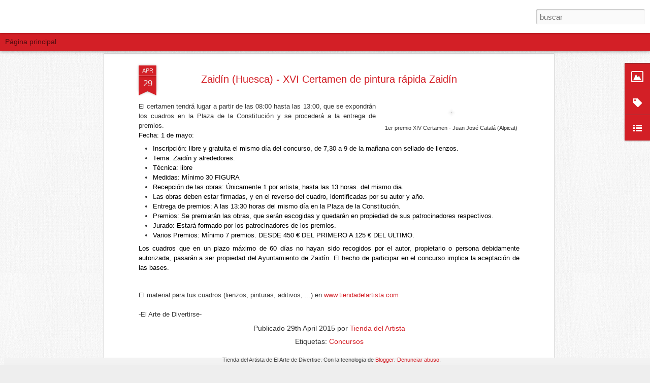

--- FILE ---
content_type: text/html; charset=UTF-8
request_url: http://www.elartededivertirse.com/2015/04/zaidin-huesca-xvi-certamen-de-pintura.html
body_size: 6319
content:
<!DOCTYPE html>
<html class='v2' dir='ltr' lang='es'>
<head>
<link href='https://www.blogger.com/static/v1/widgets/335934321-css_bundle_v2.css' rel='stylesheet' type='text/css'/>
<meta content='text/html; charset=UTF-8' http-equiv='Content-Type'/>
<meta content='blogger' name='generator'/>
<link href='http://www.elartededivertirse.com/favicon.ico' rel='icon' type='image/x-icon'/>
<link href='http://www.elartededivertirse.com/2015/04/zaidin-huesca-xvi-certamen-de-pintura.html' rel='canonical'/>
<link rel="alternate" type="application/atom+xml" title="Tienda del Artista - El Arte de Divertirse - Atom" href="http://www.elartededivertirse.com/feeds/posts/default" />
<link rel="alternate" type="application/rss+xml" title="Tienda del Artista - El Arte de Divertirse - RSS" href="http://www.elartededivertirse.com/feeds/posts/default?alt=rss" />
<link rel="service.post" type="application/atom+xml" title="Tienda del Artista - El Arte de Divertirse - Atom" href="https://www.blogger.com/feeds/879447174961352275/posts/default" />

<link rel="alternate" type="application/atom+xml" title="Tienda del Artista - El Arte de Divertirse - Atom" href="http://www.elartededivertirse.com/feeds/2070473506495271755/comments/default" />
<!--Can't find substitution for tag [blog.ieCssRetrofitLinks]-->
<link href='http://www.zaidin.es/pub/imagenes/ampliada/imagenes_primer_premio_pintura_rapida_2013_c47df34a.jpg' rel='image_src'/>
<meta content='Zaidín (Huesca) - XVI Certamen de pintura rápida Zaidín' name='description'/>
<meta content='http://www.elartededivertirse.com/2015/04/zaidin-huesca-xvi-certamen-de-pintura.html' property='og:url'/>
<meta content='  Zaidín (Huesca) - XVI Certamen de pintura rápida Zaidín' property='og:title'/>
<meta content='Zaidín (Huesca) - XVI Certamen de pintura rápida Zaidín' property='og:description'/>
<meta content='https://lh3.googleusercontent.com/blogger_img_proxy/AEn0k_uk3zetEGTqKLg9tNWeX8PHvpMOq8rWHSykRGIzsm6beICAr7Z7DufVuoAQPTRleyz4QjyCsLxPn0sHdqc2msRso3hiEbhDz4fv8EVJg0TXDDwWmTqiSkG5qnsMr21QgU6zmWgMzq6Gh4nSadk4OiJav1ZK3e2aIBSY8HSC002OT9ZqZUvh=w1200-h630-p-k-no-nu' property='og:image'/>
<title>Tienda del Artista - El Arte de Divertirse:   Zaidín (Huesca) - XVI Certamen de pintura rápida Zaidín</title>
<meta content='!' name='fragment'/>
<meta content='dynamic' name='blogger-template'/>
<meta content='IE=9,chrome=1' http-equiv='X-UA-Compatible'/>
<meta content='initial-scale=1.0, maximum-scale=1.0, user-scalable=no, width=device-width' name='viewport'/>
<style type='text/css'>@font-face{font-family:'Schoolbell';font-style:normal;font-weight:400;font-display:swap;src:url(//fonts.gstatic.com/s/schoolbell/v18/92zQtBZWOrcgoe-fgnJIZxUa7g.ttf)format('truetype');}</style>
<style id='page-skin-1' type='text/css'><!--
/*-----------------------------------------------
Blogger Template Style
Name: Dynamic Views
----------------------------------------------- */
/* Variable definitions
====================
<Variable name="keycolor" description="Main Color" type="color" default="#ffffff"
variants="#2b256f,#00b2b4,#4ba976,#696f00,#b38f00,#f07300,#d0422c,#f37a86,#7b5341"/>
<Group description="Page">
<Variable name="page.text.font" description="Font" type="font"
default="'Helvetica Neue Light', HelveticaNeue-Light, 'Helvetica Neue', Helvetica, Arial, sans-serif"/>
<Variable name="page.text.color" description="Text Color" type="color"
default="#333333" variants="#333333"/>
<Variable name="body.background.color" description="Background Color" type="color"
default="#EEEEEE"
variants="#dfdfea,#d9f4f4,#e4f2eb,#e9ead9,#f4eed9,#fdead9,#f8e3e0,#fdebed,#ebe5e3"/>
</Group>
<Variable name="body.background" description="Body Background" type="background"
color="#EEEEEE" default="$(color) none repeat scroll top left"/>
<Group description="Header">
<Variable name="header.background.color" description="Background Color" type="color"
default="#F3F3F3" variants="#F3F3F3"/>
</Group>
<Group description="Header Bar">
<Variable name="primary.color" description="Background Color" type="color"
default="#333333" variants="#2b256f,#00b2b4,#4ba976,#696f00,#b38f00,#f07300,#d0422c,#f37a86,#7b5341"/>
<Variable name="menu.font" description="Font" type="font"
default="'Helvetica Neue Light', HelveticaNeue-Light, 'Helvetica Neue', Helvetica, Arial, sans-serif"/>
<Variable name="menu.text.color" description="Text Color" type="color"
default="#FFFFFF" variants="#FFFFFF"/>
</Group>
<Group description="Links">
<Variable name="link.font" description="Link Text" type="font"
default="'Helvetica Neue Light', HelveticaNeue-Light, 'Helvetica Neue', Helvetica, Arial, sans-serif"/>
<Variable name="link.color" description="Link Color" type="color"
default="#009EB8"
variants="#2b256f,#00b2b4,#4ba976,#696f00,#b38f00,#f07300,#d0422c,#f37a86,#7b5341"/>
<Variable name="link.hover.color" description="Link Hover Color" type="color"
default="#009EB8"
variants="#2b256f,#00b2b4,#4ba976,#696f00,#b38f00,#f07300,#d0422c,#f37a86,#7b5341"/>
<Variable name="link.visited.color" description="Link Visited Color" type="color"
default="#009EB8"
variants="#2b256f,#00b2b4,#4ba976,#696f00,#b38f00,#f07300,#d0422c,#f37a86,#7b5341"/>
</Group>
<Group description="Blog Title">
<Variable name="blog.title.font" description="Font" type="font"
default="'Helvetica Neue Light', HelveticaNeue-Light, 'Helvetica Neue', Helvetica, Arial, sans-serif"/>
<Variable name="blog.title.color" description="Color" type="color"
default="#555555" variants="#555555"/>
</Group>
<Group description="Blog Description">
<Variable name="blog.description.font" description="Font" type="font"
default="'Helvetica Neue Light', HelveticaNeue-Light, 'Helvetica Neue', Helvetica, Arial, sans-serif"/>
<Variable name="blog.description.color" description="Color" type="color"
default="#555555" variants="#555555"/>
</Group>
<Group description="Post Title">
<Variable name="post.title.font" description="Font" type="font"
default="'Helvetica Neue Light', HelveticaNeue-Light, 'Helvetica Neue', Helvetica, Arial, sans-serif"/>
<Variable name="post.title.color" description="Color" type="color"
default="#333333" variants="#333333"/>
</Group>
<Group description="Date Ribbon">
<Variable name="ribbon.color" description="Color" type="color"
default="#666666" variants="#2b256f,#00b2b4,#4ba976,#696f00,#b38f00,#f07300,#d0422c,#f37a86,#7b5341"/>
<Variable name="ribbon.hover.color" description="Hover Color" type="color"
default="#AD3A2B" variants="#AD3A2B"/>
</Group>
<Variable name="blitzview" description="Initial view type"
type="automatic" default="sidebar"/>
*/
/* BEGIN CUT */
{
"font:Text": "normal normal 100% Arial, Tahoma, Helvetica, FreeSans, sans-serif",
"color:Text": "#333333",
"image:Background": "#EEEEEE url(http://3.bp.blogspot.com/-7i5jHdIjUXQ/VXu0y1VqUPI/AAAAAAAAAnk/NyuIhTlwf0A/s0/fondo%2Blienzo%2Btienda%2Bdel%2Bartista.jpg) repeat scroll top left",
"color:Background": "#EEEEEE",
"color:Header Background": "#F3F3F3",
"color:Primary": "#d31f26",
"color:Menu Text": "#000000",
"font:Menu": "normal bold 100% Arial, Tahoma, Helvetica, FreeSans, sans-serif",
"font:Link": "'Helvetica Neue Light', HelveticaNeue-Light, 'Helvetica Neue', Helvetica, Arial, sans-serif",
"color:Link": "#d31f26",
"color:Link Visited": "#000000",
"color:Link Hover": "#ffffff",
"font:Blog Title": "normal bold 100% Schoolbell",
"color:Blog Title": "#d31f26",
"font:Blog Description": "normal normal 100% Arial, Tahoma, Helvetica, FreeSans, sans-serif",
"color:Blog Description": "#000000",
"font:Post Title": "'Helvetica Neue Light', HelveticaNeue-Light, 'Helvetica Neue', Helvetica, Arial, sans-serif",
"color:Post Title": "#d31f26",
"color:Ribbon": "#d31f26",
"color:Ribbon Hover": "#999999",
"view": "timeslide"
}
/* END CUT */
/* Insertar logotipo en la cabecera */
.header-bar {
background-color:#FFFFFF !important; /* Color de fondo */
background-image:url(https://shop.strato.com/WebRoot/StoreES3/Shops/64371706/MediaGallery/Nueva_carpeta/tienda_del_artista.png) !important; /* Imagen de fondo */
background-repeat:no-repeat !important; /* Si quieres que la imagen se repita cámbialo por repeat */
height:65px !important; /* Altura de la cabecera */
border-bottom:0px solid #3b464b; /* Borde inferior */
}
#header .header-bar .title h1, #header .header-bar .title h3 {display:none;}
#header a:hover {text-decoration:none !important;}
#main {margin-top:25px !important;} /* Distancia entre la cabecera y el contenido */
/* ******************** Fin de comentario ***************/
/*Si quieres mantener siempre visible la sidebar agrega este código:*/
#gadget-dock {
right: 0!important;
}
/* ******************** Fin de comentario ***************/
/* Quitar el menú de las vistas dinámicas */
#views{
display: none !important;
}
#header #pages, #header #pages:before{
border-left: 0px !important;
}
/* *******************Fin de comentario ****************/
/* si queremos cambiar los colores de los distintos elementos de la barra de gadget */
.gadget-icons
{
background: #d31f26; /*este es para colorear el fondo de la barra*/
}
.gadget-title, .ss {
background: #d31f26 !important; /*este es para colorear el fondo del desplegable */
}
.gadget-selected .gadget-icons
{
background: #000000; /*este es para colorear el fondo del gadget cuando se selecciona*/
}
/* ******************** Fin de comentario ***************/
/*Si quieres mantener siempre visible la sidebar agrega este código:*/
#gadget-dock {
right: 0!important;
}
/*Quitar el menú de las vistas dinámicas*/
#views{
display: none !important;
}
#header #pages, #header #pages:before{
border-left: 0px !important;
}
/* Poner logotipo en la cabecera */
/* Insertar logotipo en la cabecera */
.header-bar {
background-color:#FFFFFF !important; /* Color de fondo */
background-image:url(https://shop.strato.com/WebRoot/StoreES3/Shops/64371706/MediaGallery/Nueva_carpeta/tienda_del_artista.png) !important;
display: block;!important;
onclick="location.href='http://www.tiendadelartista.com/'" !important;
/* Imagen de fondo */
background-repeat:no-repeat !important; /* Si quieres que la imagen se repita cámbialo por repeat */
height:65px !important; /* Altura de la cabecera */
border-bottom:0px solid #3b464b; /* Borde inferior */
}
#header .header-bar .title h1, #header .header-bar .title h3 {display:none;}
#header a:hover {text-decoration:none !important;}
#main {margin-top:25px !important;} /* Distancia entre la cabecera y el contenido */
/* ******************** Fin de comentario ***************/
/* si queremos cambiar los colores de los distintos elementos de la barra de gadget */
.gadget-icons
{
background: #d31f26; /*este es para colorear el fondo de la barra*/
}
.gadget-title, .ss {
background: #d31f26 !important; /*este es para colorear el fondo del desplegable */
}
.gadget-selected .gadget-icons
{
background: #000000; /*este es para colorear el fondo del gadget cuando se selecciona*/
}
/* ******************** Fin de comentario ***************/
--></style>
<style id='template-skin-1' type='text/css'><!--
body {
min-width: 960px;
}
.column-center-outer {
margin-top: 46px;
}
.content-outer, .content-fauxcolumn-outer, .region-inner {
min-width: 960px;
max-width: 960px;
_width: 960px;
}
.main-inner .columns {
padding-left: 0;
padding-right: 310px;
}
.main-inner .fauxcolumn-center-outer {
left: 0;
right: 310px;
/* IE6 does not respect left and right together */
_width: expression(this.parentNode.offsetWidth -
parseInt("0") -
parseInt("310px") + 'px');
}
.main-inner .fauxcolumn-left-outer {
width: 0;
}
.main-inner .fauxcolumn-right-outer {
width: 310px;
}
.main-inner .column-left-outer {
width: 0;
right: 100%;
margin-left: -0;
}
.main-inner .column-right-outer {
width: 310px;
margin-right: -310px;
}
#layout {
min-width: 0;
}
#layout .content-outer {
min-width: 0;
width: 800px;
}
#layout .region-inner {
min-width: 0;
width: auto;
}
--></style>
<script src='//www.blogblog.com/dynamicviews/2dfa401275732ff9/js/common.js' type='text/javascript'></script>
<script src='//www.blogblog.com/dynamicviews/2dfa401275732ff9/js/languages/lang__es.js' type='text/javascript'></script>
<script src='//www.blogblog.com/dynamicviews/2dfa401275732ff9/js/timeslide.js' type='text/javascript'></script>
<script src='//www.blogblog.com/dynamicviews/4224c15c4e7c9321/js/comments.js'></script>
<script type='text/javascript'>
        (function(i,s,o,g,r,a,m){i['GoogleAnalyticsObject']=r;i[r]=i[r]||function(){
        (i[r].q=i[r].q||[]).push(arguments)},i[r].l=1*new Date();a=s.createElement(o),
        m=s.getElementsByTagName(o)[0];a.async=1;a.src=g;m.parentNode.insertBefore(a,m)
        })(window,document,'script','https://www.google-analytics.com/analytics.js','ga');
        ga('create', 'UA-44231427-1', 'auto', 'blogger');
        ga('blogger.send', 'pageview');
      </script>
<link href='https://www.blogger.com/dyn-css/authorization.css?targetBlogID=879447174961352275&amp;zx=40f25870-94f3-4b2a-938e-dc9a1aefed07' media='none' onload='if(media!=&#39;all&#39;)media=&#39;all&#39;' rel='stylesheet'/><noscript><link href='https://www.blogger.com/dyn-css/authorization.css?targetBlogID=879447174961352275&amp;zx=40f25870-94f3-4b2a-938e-dc9a1aefed07' rel='stylesheet'/></noscript>
<meta name='google-adsense-platform-account' content='ca-host-pub-1556223355139109'/>
<meta name='google-adsense-platform-domain' content='blogspot.com'/>

<!-- data-ad-client=ca-pub-8282716204664560 -->

</head>
<body>
<div class='content'>
<div class='content-outer'>
<div class='fauxborder-left content-fauxborder-left'>
<div class='content-inner'>
<div class='main-outer'>
<div class='fauxborder-left main-fauxborder-left'>
<div class='region-inner main-inner'>
<div class='columns fauxcolumns'>
<div class='column-center-outer'>
<div class='column-center-inner'>
<div class='main section' id='main'>
</div>
</div>
</div>
<div class='column-right-outer'>
<div class='column-right-inner'>
<aside>
<div class='sidebar section' id='sidebar-right-1'>
</div>
</aside>
</div>
</div>
<div style='clear: both'></div>
</div>
</div>
</div>
</div>
</div>
</div>
</div>
</div>
<script language='javascript' type='text/javascript'>
        window.onload = function() {
          blogger.ui().configure().view();
        };
      </script>

<script type="text/javascript" src="https://www.blogger.com/static/v1/widgets/3845888474-widgets.js"></script>
<script type='text/javascript'>
window['__wavt'] = 'AOuZoY4Y4-EX6Ho4fd3mB_1q7kMVb1FehA:1768662625692';_WidgetManager._Init('//www.blogger.com/rearrange?blogID\x3d879447174961352275','//www.elartededivertirse.com/2015/04/zaidin-huesca-xvi-certamen-de-pintura.html','879447174961352275');
_WidgetManager._SetDataContext([{'name': 'blog', 'data': {'blogId': '879447174961352275', 'title': 'Tienda del Artista - El Arte de Divertirse', 'url': 'http://www.elartededivertirse.com/2015/04/zaidin-huesca-xvi-certamen-de-pintura.html', 'canonicalUrl': 'http://www.elartededivertirse.com/2015/04/zaidin-huesca-xvi-certamen-de-pintura.html', 'homepageUrl': 'http://www.elartededivertirse.com/', 'searchUrl': 'http://www.elartededivertirse.com/search', 'canonicalHomepageUrl': 'http://www.elartededivertirse.com/', 'blogspotFaviconUrl': 'http://www.elartededivertirse.com/favicon.ico', 'bloggerUrl': 'https://www.blogger.com', 'hasCustomDomain': true, 'httpsEnabled': false, 'enabledCommentProfileImages': true, 'gPlusViewType': 'FILTERED_POSTMOD', 'adultContent': false, 'analyticsAccountNumber': 'UA-44231427-1', 'encoding': 'UTF-8', 'locale': 'es', 'localeUnderscoreDelimited': 'es', 'languageDirection': 'ltr', 'isPrivate': false, 'isMobile': false, 'isMobileRequest': false, 'mobileClass': '', 'isPrivateBlog': false, 'isDynamicViewsAvailable': true, 'feedLinks': '\x3clink rel\x3d\x22alternate\x22 type\x3d\x22application/atom+xml\x22 title\x3d\x22Tienda del Artista - El Arte de Divertirse - Atom\x22 href\x3d\x22http://www.elartededivertirse.com/feeds/posts/default\x22 /\x3e\n\x3clink rel\x3d\x22alternate\x22 type\x3d\x22application/rss+xml\x22 title\x3d\x22Tienda del Artista - El Arte de Divertirse - RSS\x22 href\x3d\x22http://www.elartededivertirse.com/feeds/posts/default?alt\x3drss\x22 /\x3e\n\x3clink rel\x3d\x22service.post\x22 type\x3d\x22application/atom+xml\x22 title\x3d\x22Tienda del Artista - El Arte de Divertirse - Atom\x22 href\x3d\x22https://www.blogger.com/feeds/879447174961352275/posts/default\x22 /\x3e\n\n\x3clink rel\x3d\x22alternate\x22 type\x3d\x22application/atom+xml\x22 title\x3d\x22Tienda del Artista - El Arte de Divertirse - Atom\x22 href\x3d\x22http://www.elartededivertirse.com/feeds/2070473506495271755/comments/default\x22 /\x3e\n', 'meTag': '', 'adsenseClientId': 'ca-pub-8282716204664560', 'adsenseHostId': 'ca-host-pub-1556223355139109', 'adsenseHasAds': false, 'adsenseAutoAds': false, 'boqCommentIframeForm': true, 'loginRedirectParam': '', 'view': '', 'dynamicViewsCommentsSrc': '//www.blogblog.com/dynamicviews/4224c15c4e7c9321/js/comments.js', 'dynamicViewsScriptSrc': '//www.blogblog.com/dynamicviews/2dfa401275732ff9', 'plusOneApiSrc': 'https://apis.google.com/js/platform.js', 'disableGComments': true, 'interstitialAccepted': false, 'sharing': {'platforms': [{'name': 'Obtener enlace', 'key': 'link', 'shareMessage': 'Obtener enlace', 'target': ''}, {'name': 'Facebook', 'key': 'facebook', 'shareMessage': 'Compartir en Facebook', 'target': 'facebook'}, {'name': 'Escribe un blog', 'key': 'blogThis', 'shareMessage': 'Escribe un blog', 'target': 'blog'}, {'name': 'X', 'key': 'twitter', 'shareMessage': 'Compartir en X', 'target': 'twitter'}, {'name': 'Pinterest', 'key': 'pinterest', 'shareMessage': 'Compartir en Pinterest', 'target': 'pinterest'}, {'name': 'Correo electr\xf3nico', 'key': 'email', 'shareMessage': 'Correo electr\xf3nico', 'target': 'email'}], 'disableGooglePlus': true, 'googlePlusShareButtonWidth': 0, 'googlePlusBootstrap': '\x3cscript type\x3d\x22text/javascript\x22\x3ewindow.___gcfg \x3d {\x27lang\x27: \x27es\x27};\x3c/script\x3e'}, 'hasCustomJumpLinkMessage': false, 'jumpLinkMessage': 'Leer m\xe1s', 'pageType': 'item', 'postId': '2070473506495271755', 'postImageUrl': 'http://www.zaidin.es/pub/imagenes/ampliada/imagenes_primer_premio_pintura_rapida_2013_c47df34a.jpg', 'pageName': '  Zaid\xedn (Huesca) - XVI Certamen de pintura r\xe1pida Zaid\xedn', 'pageTitle': 'Tienda del Artista - El Arte de Divertirse:   Zaid\xedn (Huesca) - XVI Certamen de pintura r\xe1pida Zaid\xedn', 'metaDescription': 'Zaid\xedn (Huesca) - XVI Certamen de pintura r\xe1pida Zaid\xedn'}}, {'name': 'features', 'data': {}}, {'name': 'messages', 'data': {'edit': 'Editar', 'linkCopiedToClipboard': 'El enlace se ha copiado en el Portapapeles.', 'ok': 'Aceptar', 'postLink': 'Enlace de la entrada'}}, {'name': 'skin', 'data': {'vars': {'link_color': '#d31f26', 'post_title_color': '#d31f26', 'blog_description_font': 'normal normal 100% Arial, Tahoma, Helvetica, FreeSans, sans-serif', 'body_background_color': '#EEEEEE', 'ribbon_color': '#d31f26', 'body_background': '#EEEEEE url(http://3.bp.blogspot.com/-7i5jHdIjUXQ/VXu0y1VqUPI/AAAAAAAAAnk/NyuIhTlwf0A/s0/fondo%2Blienzo%2Btienda%2Bdel%2Bartista.jpg) repeat scroll top left', 'blitzview': 'timeslide', 'link_visited_color': '#000000', 'link_hover_color': '#ffffff', 'header_background_color': '#F3F3F3', 'keycolor': '#ffffff', 'page_text_font': 'normal normal 100% Arial, Tahoma, Helvetica, FreeSans, sans-serif', 'blog_title_color': '#d31f26', 'ribbon_hover_color': '#999999', 'blog_title_font': 'normal bold 100% Schoolbell', 'link_font': '\x27Helvetica Neue Light\x27, HelveticaNeue-Light, \x27Helvetica Neue\x27, Helvetica, Arial, sans-serif', 'menu_font': 'normal bold 100% Arial, Tahoma, Helvetica, FreeSans, sans-serif', 'primary_color': '#d31f26', 'page_text_color': '#333333', 'post_title_font': '\x27Helvetica Neue Light\x27, HelveticaNeue-Light, \x27Helvetica Neue\x27, Helvetica, Arial, sans-serif', 'blog_description_color': '#000000', 'menu_text_color': '#000000'}, 'override': '/*Si quieres mantener siempre visible la sidebar agrega este c\xf3digo:*/\n#gadget-dock {\nright: 0!important;\n}\n\n/*Quitar el men\xfa de las vistas din\xe1micas*/\n#views{\ndisplay: none !important;\n}\n\n#header #pages, #header #pages:before{\nborder-left: 0px !important;\n}\n\n\n/* Poner logotipo en la cabecera */\n/* Insertar logotipo en la cabecera */\n.header-bar {\nbackground-color:#FFFFFF !important; /* Color de fondo */\nbackground-image:url(https://shop.strato.com/WebRoot/StoreES3/Shops/64371706/MediaGallery/Nueva_carpeta/tienda_del_artista.png) !important; \ndisplay: block;!important;\nonclick\x3d\x22location.href\x3d\x27http://www.tiendadelartista.com/\x27\x22 !important;\n/* Imagen de fondo */\nbackground-repeat:no-repeat !important; /* Si quieres que la imagen se repita c\xe1mbialo por repeat */\nheight:65px !important; /* Altura de la cabecera */\nborder-bottom:0px solid #3b464b; /* Borde inferior */\n\n}\n#header .header-bar .title h1, #header .header-bar .title h3 {display:none;}\n#header a:hover {text-decoration:none !important;}\n#main {margin-top:25px !important;} /* Distancia entre la cabecera y el contenido */\n/* ******************** Fin de comentario ***************/\n\n/* si queremos cambiar los colores de los distintos elementos de la barra de gadget */\n.gadget-icons\n{\nbackground: #d31f26; /*este es para colorear el fondo de la barra*/\n}\n.gadget-title, .ss {\nbackground: #d31f26 !important; /*este es para colorear el fondo del desplegable */\n}\n\n.gadget-selected .gadget-icons\n{\nbackground: #000000; /*este es para colorear el fondo del gadget cuando se selecciona*/\n} \n/* ******************** Fin de comentario ***************/', 'url': 'custom'}}, {'name': 'template', 'data': {'isResponsive': false, 'isAlternateRendering': false, 'isCustom': false}}, {'name': 'view', 'data': {'classic': {'name': 'classic', 'url': '?view\x3dclassic'}, 'flipcard': {'name': 'flipcard', 'url': '?view\x3dflipcard'}, 'magazine': {'name': 'magazine', 'url': '?view\x3dmagazine'}, 'mosaic': {'name': 'mosaic', 'url': '?view\x3dmosaic'}, 'sidebar': {'name': 'sidebar', 'url': '?view\x3dsidebar'}, 'snapshot': {'name': 'snapshot', 'url': '?view\x3dsnapshot'}, 'timeslide': {'name': 'timeslide', 'url': '?view\x3dtimeslide'}, 'isMobile': false, 'title': '  Zaid\xedn (Huesca) - XVI Certamen de pintura r\xe1pida Zaid\xedn', 'description': 'Zaid\xedn (Huesca) - XVI Certamen de pintura r\xe1pida Zaid\xedn', 'featuredImage': 'https://lh3.googleusercontent.com/blogger_img_proxy/AEn0k_uk3zetEGTqKLg9tNWeX8PHvpMOq8rWHSykRGIzsm6beICAr7Z7DufVuoAQPTRleyz4QjyCsLxPn0sHdqc2msRso3hiEbhDz4fv8EVJg0TXDDwWmTqiSkG5qnsMr21QgU6zmWgMzq6Gh4nSadk4OiJav1ZK3e2aIBSY8HSC002OT9ZqZUvh', 'url': 'http://www.elartededivertirse.com/2015/04/zaidin-huesca-xvi-certamen-de-pintura.html', 'type': 'item', 'isSingleItem': true, 'isMultipleItems': false, 'isError': false, 'isPage': false, 'isPost': true, 'isHomepage': false, 'isArchive': false, 'isLabelSearch': false, 'postId': 2070473506495271755}}]);
_WidgetManager._RegisterWidget('_BlogView', new _WidgetInfo('Blog2', 'main', document.getElementById('Blog2'), {'cmtInteractionsEnabled': false, 'lightboxEnabled': true, 'lightboxModuleUrl': 'https://www.blogger.com/static/v1/jsbin/498020680-lbx__es.js', 'lightboxCssUrl': 'https://www.blogger.com/static/v1/v-css/828616780-lightbox_bundle.css'}, 'displayModeFull'));
_WidgetManager._RegisterWidget('_PageListView', new _WidgetInfo('PageList1', 'sidebar-right-1', document.getElementById('PageList1'), {'title': 'P\xe1ginas', 'links': [{'isCurrentPage': false, 'href': 'http://www.elartededivertirse.com/', 'title': 'P\xe1gina principal'}], 'mobile': false, 'showPlaceholder': true, 'hasCurrentPage': false}, 'displayModeFull'));
_WidgetManager._RegisterWidget('_ImageView', new _WidgetInfo('Image1', 'sidebar-right-1', document.getElementById('Image1'), {'resize': true}, 'displayModeFull'));
_WidgetManager._RegisterWidget('_LabelView', new _WidgetInfo('Label3', 'sidebar-right-1', document.getElementById('Label3'), {}, 'displayModeFull'));
_WidgetManager._RegisterWidget('_LinkListView', new _WidgetInfo('LinkList1', 'sidebar-right-1', document.getElementById('LinkList1'), {}, 'displayModeFull'));
_WidgetManager._RegisterWidget('_NavbarView', new _WidgetInfo('Navbar1', 'sidebar-right-1', document.getElementById('Navbar1'), {}, 'displayModeFull'));
_WidgetManager._RegisterWidget('_ContactFormView', new _WidgetInfo('ContactForm1', 'sidebar-right-1', document.getElementById('ContactForm1'), {'contactFormMessageSendingMsg': 'Enviando...', 'contactFormMessageSentMsg': 'Se ha enviado tu mensaje.', 'contactFormMessageNotSentMsg': 'No se ha podido enviar el mensaje. Vuelve a intentarlo dentro de un rato.', 'contactFormInvalidEmailMsg': 'Tienes que escribir una direcci\xf3n de correo electr\xf3nico v\xe1lida.', 'contactFormEmptyMessageMsg': 'No puedes dejar en blanco el cuerpo del mensaje.', 'title': 'Formulario de  contacto', 'blogId': '879447174961352275', 'contactFormNameMsg': 'Nombre', 'contactFormEmailMsg': 'Correo electr\xf3nico', 'contactFormMessageMsg': 'Mensaje', 'contactFormSendMsg': 'Enviar', 'contactFormToken': 'AOuZoY79RRra31Z-C4vNkLjHyj3cIbqVXg:1768662625693', 'submitUrl': 'https://www.blogger.com/contact-form.do'}, 'displayModeFull'));
_WidgetManager._RegisterWidget('_AttributionView', new _WidgetInfo('Attribution1', 'sidebar-right-1', document.getElementById('Attribution1'), {}, 'displayModeFull'));
</script>
</body>
</html>